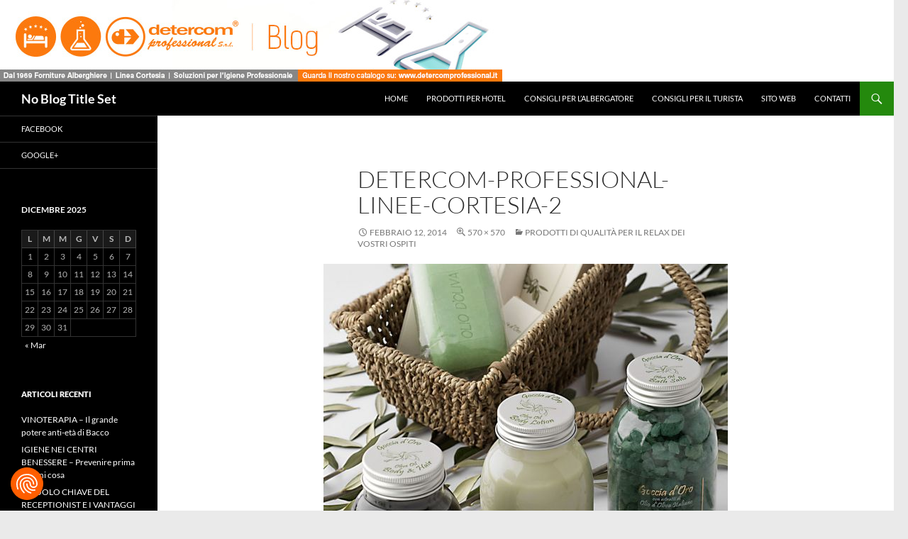

--- FILE ---
content_type: text/html; charset=UTF-8
request_url: https://www.forniturealberghiereprofessionali.it/prodotti-di-qualita-per-il-relax-dei-vostri-ospiti/detercom-professional-linee-cortesia-2/
body_size: 9855
content:
<!DOCTYPE html>
<!--[if IE 7]>
<html class="ie ie7" dir="ltr" lang="it-IT" prefix="og: https://ogp.me/ns#">
<![endif]-->
<!--[if IE 8]>
<html class="ie ie8" dir="ltr" lang="it-IT" prefix="og: https://ogp.me/ns#">
<![endif]-->
<!--[if !(IE 7) & !(IE 8)]><!-->
<html dir="ltr" lang="it-IT" prefix="og: https://ogp.me/ns#">
<!--<![endif]-->
<head>
	<meta charset="UTF-8">
	<meta name="viewport" content="width=device-width">
	
	<link rel="profile" href="https://gmpg.org/xfn/11">
	<link rel="pingback" href="https://www.forniturealberghiereprofessionali.it/xmlrpc.php">
	<!--[if lt IE 9]>
	<script src="https://www.forniturealberghiereprofessionali.it/wp-content/themes/twentyfourteen/js/html5.js?ver=3.7.0"></script>
	<![endif]-->
	
		<!-- All in One SEO 4.9.1.1 - aioseo.com -->
		<title>detercom-professional-linee-cortesia-2 | No Blog Title Set</title>
	<meta name="robots" content="max-image-preview:large" />
	<meta name="author" content="Detercom Professional"/>
	<link rel="canonical" href="https://www.forniturealberghiereprofessionali.it/prodotti-di-qualita-per-il-relax-dei-vostri-ospiti/detercom-professional-linee-cortesia-2/" />
	<meta name="generator" content="All in One SEO (AIOSEO) 4.9.1.1" />
		<meta property="og:locale" content="it_IT" />
		<meta property="og:site_name" content="No Blog Title Set |" />
		<meta property="og:type" content="article" />
		<meta property="og:title" content="detercom-professional-linee-cortesia-2 | No Blog Title Set" />
		<meta property="og:url" content="https://www.forniturealberghiereprofessionali.it/prodotti-di-qualita-per-il-relax-dei-vostri-ospiti/detercom-professional-linee-cortesia-2/" />
		<meta property="article:published_time" content="2014-02-12T16:36:05+00:00" />
		<meta property="article:modified_time" content="2014-02-12T16:36:05+00:00" />
		<meta name="twitter:card" content="summary" />
		<meta name="twitter:title" content="detercom-professional-linee-cortesia-2 | No Blog Title Set" />
		<script type="application/ld+json" class="aioseo-schema">
			{"@context":"https:\/\/schema.org","@graph":[{"@type":"BreadcrumbList","@id":"https:\/\/www.forniturealberghiereprofessionali.it\/prodotti-di-qualita-per-il-relax-dei-vostri-ospiti\/detercom-professional-linee-cortesia-2\/#breadcrumblist","itemListElement":[{"@type":"ListItem","@id":"https:\/\/www.forniturealberghiereprofessionali.it#listItem","position":1,"name":"Home","item":"https:\/\/www.forniturealberghiereprofessionali.it","nextItem":{"@type":"ListItem","@id":"https:\/\/www.forniturealberghiereprofessionali.it\/prodotti-di-qualita-per-il-relax-dei-vostri-ospiti\/detercom-professional-linee-cortesia-2\/#listItem","name":"detercom-professional-linee-cortesia-2"}},{"@type":"ListItem","@id":"https:\/\/www.forniturealberghiereprofessionali.it\/prodotti-di-qualita-per-il-relax-dei-vostri-ospiti\/detercom-professional-linee-cortesia-2\/#listItem","position":2,"name":"detercom-professional-linee-cortesia-2","previousItem":{"@type":"ListItem","@id":"https:\/\/www.forniturealberghiereprofessionali.it#listItem","name":"Home"}}]},{"@type":"ItemPage","@id":"https:\/\/www.forniturealberghiereprofessionali.it\/prodotti-di-qualita-per-il-relax-dei-vostri-ospiti\/detercom-professional-linee-cortesia-2\/#itempage","url":"https:\/\/www.forniturealberghiereprofessionali.it\/prodotti-di-qualita-per-il-relax-dei-vostri-ospiti\/detercom-professional-linee-cortesia-2\/","name":"detercom-professional-linee-cortesia-2 | No Blog Title Set","inLanguage":"it-IT","isPartOf":{"@id":"https:\/\/www.forniturealberghiereprofessionali.it\/#website"},"breadcrumb":{"@id":"https:\/\/www.forniturealberghiereprofessionali.it\/prodotti-di-qualita-per-il-relax-dei-vostri-ospiti\/detercom-professional-linee-cortesia-2\/#breadcrumblist"},"author":{"@id":"https:\/\/www.forniturealberghiereprofessionali.it\/author\/ufficiostampa\/#author"},"creator":{"@id":"https:\/\/www.forniturealberghiereprofessionali.it\/author\/ufficiostampa\/#author"},"datePublished":"2014-02-12T16:36:05+00:00","dateModified":"2014-02-12T16:36:05+00:00"},{"@type":"Organization","@id":"https:\/\/www.forniturealberghiereprofessionali.it\/#organization","name":"No Blog Title Set","url":"https:\/\/www.forniturealberghiereprofessionali.it\/"},{"@type":"Person","@id":"https:\/\/www.forniturealberghiereprofessionali.it\/author\/ufficiostampa\/#author","url":"https:\/\/www.forniturealberghiereprofessionali.it\/author\/ufficiostampa\/","name":"Detercom Professional","image":{"@type":"ImageObject","@id":"https:\/\/www.forniturealberghiereprofessionali.it\/prodotti-di-qualita-per-il-relax-dei-vostri-ospiti\/detercom-professional-linee-cortesia-2\/#authorImage","url":"https:\/\/secure.gravatar.com\/avatar\/a5e1079b383e99d7db1f31bbb99eed29?s=96&d=mm&r=g","width":96,"height":96,"caption":"Detercom Professional"}},{"@type":"WebSite","@id":"https:\/\/www.forniturealberghiereprofessionali.it\/#website","url":"https:\/\/www.forniturealberghiereprofessionali.it\/","name":"No Blog Title Set","inLanguage":"it-IT","publisher":{"@id":"https:\/\/www.forniturealberghiereprofessionali.it\/#organization"}}]}
		</script>
		<!-- All in One SEO -->

<link rel="alternate" type="application/rss+xml" title="No Blog Title Set &raquo; Feed" href="https://www.forniturealberghiereprofessionali.it/feed/" />
<link rel="alternate" type="application/rss+xml" title="No Blog Title Set &raquo; Feed dei commenti" href="https://www.forniturealberghiereprofessionali.it/comments/feed/" />
<link rel="alternate" type="application/rss+xml" title="No Blog Title Set &raquo; detercom-professional-linee-cortesia-2 Feed dei commenti" href="https://www.forniturealberghiereprofessionali.it/prodotti-di-qualita-per-il-relax-dei-vostri-ospiti/detercom-professional-linee-cortesia-2/feed/" />
		<!-- This site uses the Google Analytics by MonsterInsights plugin v8.25.0 - Using Analytics tracking - https://www.monsterinsights.com/ -->
		<!-- Note: MonsterInsights is not currently configured on this site. The site owner needs to authenticate with Google Analytics in the MonsterInsights settings panel. -->
					<!-- No tracking code set -->
				<!-- / Google Analytics by MonsterInsights -->
		<script>
window._wpemojiSettings = {"baseUrl":"https:\/\/s.w.org\/images\/core\/emoji\/14.0.0\/72x72\/","ext":".png","svgUrl":"https:\/\/s.w.org\/images\/core\/emoji\/14.0.0\/svg\/","svgExt":".svg","source":{"concatemoji":"https:\/\/www.forniturealberghiereprofessionali.it\/wp-includes\/js\/wp-emoji-release.min.js?ver=6.4.7"}};
/*! This file is auto-generated */
!function(i,n){var o,s,e;function c(e){try{var t={supportTests:e,timestamp:(new Date).valueOf()};sessionStorage.setItem(o,JSON.stringify(t))}catch(e){}}function p(e,t,n){e.clearRect(0,0,e.canvas.width,e.canvas.height),e.fillText(t,0,0);var t=new Uint32Array(e.getImageData(0,0,e.canvas.width,e.canvas.height).data),r=(e.clearRect(0,0,e.canvas.width,e.canvas.height),e.fillText(n,0,0),new Uint32Array(e.getImageData(0,0,e.canvas.width,e.canvas.height).data));return t.every(function(e,t){return e===r[t]})}function u(e,t,n){switch(t){case"flag":return n(e,"\ud83c\udff3\ufe0f\u200d\u26a7\ufe0f","\ud83c\udff3\ufe0f\u200b\u26a7\ufe0f")?!1:!n(e,"\ud83c\uddfa\ud83c\uddf3","\ud83c\uddfa\u200b\ud83c\uddf3")&&!n(e,"\ud83c\udff4\udb40\udc67\udb40\udc62\udb40\udc65\udb40\udc6e\udb40\udc67\udb40\udc7f","\ud83c\udff4\u200b\udb40\udc67\u200b\udb40\udc62\u200b\udb40\udc65\u200b\udb40\udc6e\u200b\udb40\udc67\u200b\udb40\udc7f");case"emoji":return!n(e,"\ud83e\udef1\ud83c\udffb\u200d\ud83e\udef2\ud83c\udfff","\ud83e\udef1\ud83c\udffb\u200b\ud83e\udef2\ud83c\udfff")}return!1}function f(e,t,n){var r="undefined"!=typeof WorkerGlobalScope&&self instanceof WorkerGlobalScope?new OffscreenCanvas(300,150):i.createElement("canvas"),a=r.getContext("2d",{willReadFrequently:!0}),o=(a.textBaseline="top",a.font="600 32px Arial",{});return e.forEach(function(e){o[e]=t(a,e,n)}),o}function t(e){var t=i.createElement("script");t.src=e,t.defer=!0,i.head.appendChild(t)}"undefined"!=typeof Promise&&(o="wpEmojiSettingsSupports",s=["flag","emoji"],n.supports={everything:!0,everythingExceptFlag:!0},e=new Promise(function(e){i.addEventListener("DOMContentLoaded",e,{once:!0})}),new Promise(function(t){var n=function(){try{var e=JSON.parse(sessionStorage.getItem(o));if("object"==typeof e&&"number"==typeof e.timestamp&&(new Date).valueOf()<e.timestamp+604800&&"object"==typeof e.supportTests)return e.supportTests}catch(e){}return null}();if(!n){if("undefined"!=typeof Worker&&"undefined"!=typeof OffscreenCanvas&&"undefined"!=typeof URL&&URL.createObjectURL&&"undefined"!=typeof Blob)try{var e="postMessage("+f.toString()+"("+[JSON.stringify(s),u.toString(),p.toString()].join(",")+"));",r=new Blob([e],{type:"text/javascript"}),a=new Worker(URL.createObjectURL(r),{name:"wpTestEmojiSupports"});return void(a.onmessage=function(e){c(n=e.data),a.terminate(),t(n)})}catch(e){}c(n=f(s,u,p))}t(n)}).then(function(e){for(var t in e)n.supports[t]=e[t],n.supports.everything=n.supports.everything&&n.supports[t],"flag"!==t&&(n.supports.everythingExceptFlag=n.supports.everythingExceptFlag&&n.supports[t]);n.supports.everythingExceptFlag=n.supports.everythingExceptFlag&&!n.supports.flag,n.DOMReady=!1,n.readyCallback=function(){n.DOMReady=!0}}).then(function(){return e}).then(function(){var e;n.supports.everything||(n.readyCallback(),(e=n.source||{}).concatemoji?t(e.concatemoji):e.wpemoji&&e.twemoji&&(t(e.twemoji),t(e.wpemoji)))}))}((window,document),window._wpemojiSettings);
</script>
<style id='wp-emoji-styles-inline-css'>

	img.wp-smiley, img.emoji {
		display: inline !important;
		border: none !important;
		box-shadow: none !important;
		height: 1em !important;
		width: 1em !important;
		margin: 0 0.07em !important;
		vertical-align: -0.1em !important;
		background: none !important;
		padding: 0 !important;
	}
</style>
<link rel='stylesheet' id='wp-block-library-css' href='https://www.forniturealberghiereprofessionali.it/wp-includes/css/dist/block-library/style.min.css?ver=6.4.7' media='all' />
<style id='wp-block-library-theme-inline-css'>
.wp-block-audio figcaption{color:#555;font-size:13px;text-align:center}.is-dark-theme .wp-block-audio figcaption{color:hsla(0,0%,100%,.65)}.wp-block-audio{margin:0 0 1em}.wp-block-code{border:1px solid #ccc;border-radius:4px;font-family:Menlo,Consolas,monaco,monospace;padding:.8em 1em}.wp-block-embed figcaption{color:#555;font-size:13px;text-align:center}.is-dark-theme .wp-block-embed figcaption{color:hsla(0,0%,100%,.65)}.wp-block-embed{margin:0 0 1em}.blocks-gallery-caption{color:#555;font-size:13px;text-align:center}.is-dark-theme .blocks-gallery-caption{color:hsla(0,0%,100%,.65)}.wp-block-image figcaption{color:#555;font-size:13px;text-align:center}.is-dark-theme .wp-block-image figcaption{color:hsla(0,0%,100%,.65)}.wp-block-image{margin:0 0 1em}.wp-block-pullquote{border-bottom:4px solid;border-top:4px solid;color:currentColor;margin-bottom:1.75em}.wp-block-pullquote cite,.wp-block-pullquote footer,.wp-block-pullquote__citation{color:currentColor;font-size:.8125em;font-style:normal;text-transform:uppercase}.wp-block-quote{border-left:.25em solid;margin:0 0 1.75em;padding-left:1em}.wp-block-quote cite,.wp-block-quote footer{color:currentColor;font-size:.8125em;font-style:normal;position:relative}.wp-block-quote.has-text-align-right{border-left:none;border-right:.25em solid;padding-left:0;padding-right:1em}.wp-block-quote.has-text-align-center{border:none;padding-left:0}.wp-block-quote.is-large,.wp-block-quote.is-style-large,.wp-block-quote.is-style-plain{border:none}.wp-block-search .wp-block-search__label{font-weight:700}.wp-block-search__button{border:1px solid #ccc;padding:.375em .625em}:where(.wp-block-group.has-background){padding:1.25em 2.375em}.wp-block-separator.has-css-opacity{opacity:.4}.wp-block-separator{border:none;border-bottom:2px solid;margin-left:auto;margin-right:auto}.wp-block-separator.has-alpha-channel-opacity{opacity:1}.wp-block-separator:not(.is-style-wide):not(.is-style-dots){width:100px}.wp-block-separator.has-background:not(.is-style-dots){border-bottom:none;height:1px}.wp-block-separator.has-background:not(.is-style-wide):not(.is-style-dots){height:2px}.wp-block-table{margin:0 0 1em}.wp-block-table td,.wp-block-table th{word-break:normal}.wp-block-table figcaption{color:#555;font-size:13px;text-align:center}.is-dark-theme .wp-block-table figcaption{color:hsla(0,0%,100%,.65)}.wp-block-video figcaption{color:#555;font-size:13px;text-align:center}.is-dark-theme .wp-block-video figcaption{color:hsla(0,0%,100%,.65)}.wp-block-video{margin:0 0 1em}.wp-block-template-part.has-background{margin-bottom:0;margin-top:0;padding:1.25em 2.375em}
</style>
<link rel='stylesheet' id='aioseo/css/src/vue/standalone/blocks/table-of-contents/global.scss-css' href='https://www.forniturealberghiereprofessionali.it/wp-content/plugins/all-in-one-seo-pack/dist/Lite/assets/css/table-of-contents/global.e90f6d47.css?ver=4.9.1.1' media='all' />
<style id='classic-theme-styles-inline-css'>
/*! This file is auto-generated */
.wp-block-button__link{color:#fff;background-color:#32373c;border-radius:9999px;box-shadow:none;text-decoration:none;padding:calc(.667em + 2px) calc(1.333em + 2px);font-size:1.125em}.wp-block-file__button{background:#32373c;color:#fff;text-decoration:none}
</style>
<style id='global-styles-inline-css'>
body{--wp--preset--color--black: #000;--wp--preset--color--cyan-bluish-gray: #abb8c3;--wp--preset--color--white: #fff;--wp--preset--color--pale-pink: #f78da7;--wp--preset--color--vivid-red: #cf2e2e;--wp--preset--color--luminous-vivid-orange: #ff6900;--wp--preset--color--luminous-vivid-amber: #fcb900;--wp--preset--color--light-green-cyan: #7bdcb5;--wp--preset--color--vivid-green-cyan: #00d084;--wp--preset--color--pale-cyan-blue: #8ed1fc;--wp--preset--color--vivid-cyan-blue: #0693e3;--wp--preset--color--vivid-purple: #9b51e0;--wp--preset--color--green: #24890d;--wp--preset--color--dark-gray: #2b2b2b;--wp--preset--color--medium-gray: #767676;--wp--preset--color--light-gray: #f5f5f5;--wp--preset--gradient--vivid-cyan-blue-to-vivid-purple: linear-gradient(135deg,rgba(6,147,227,1) 0%,rgb(155,81,224) 100%);--wp--preset--gradient--light-green-cyan-to-vivid-green-cyan: linear-gradient(135deg,rgb(122,220,180) 0%,rgb(0,208,130) 100%);--wp--preset--gradient--luminous-vivid-amber-to-luminous-vivid-orange: linear-gradient(135deg,rgba(252,185,0,1) 0%,rgba(255,105,0,1) 100%);--wp--preset--gradient--luminous-vivid-orange-to-vivid-red: linear-gradient(135deg,rgba(255,105,0,1) 0%,rgb(207,46,46) 100%);--wp--preset--gradient--very-light-gray-to-cyan-bluish-gray: linear-gradient(135deg,rgb(238,238,238) 0%,rgb(169,184,195) 100%);--wp--preset--gradient--cool-to-warm-spectrum: linear-gradient(135deg,rgb(74,234,220) 0%,rgb(151,120,209) 20%,rgb(207,42,186) 40%,rgb(238,44,130) 60%,rgb(251,105,98) 80%,rgb(254,248,76) 100%);--wp--preset--gradient--blush-light-purple: linear-gradient(135deg,rgb(255,206,236) 0%,rgb(152,150,240) 100%);--wp--preset--gradient--blush-bordeaux: linear-gradient(135deg,rgb(254,205,165) 0%,rgb(254,45,45) 50%,rgb(107,0,62) 100%);--wp--preset--gradient--luminous-dusk: linear-gradient(135deg,rgb(255,203,112) 0%,rgb(199,81,192) 50%,rgb(65,88,208) 100%);--wp--preset--gradient--pale-ocean: linear-gradient(135deg,rgb(255,245,203) 0%,rgb(182,227,212) 50%,rgb(51,167,181) 100%);--wp--preset--gradient--electric-grass: linear-gradient(135deg,rgb(202,248,128) 0%,rgb(113,206,126) 100%);--wp--preset--gradient--midnight: linear-gradient(135deg,rgb(2,3,129) 0%,rgb(40,116,252) 100%);--wp--preset--font-size--small: 13px;--wp--preset--font-size--medium: 20px;--wp--preset--font-size--large: 36px;--wp--preset--font-size--x-large: 42px;--wp--preset--spacing--20: 0.44rem;--wp--preset--spacing--30: 0.67rem;--wp--preset--spacing--40: 1rem;--wp--preset--spacing--50: 1.5rem;--wp--preset--spacing--60: 2.25rem;--wp--preset--spacing--70: 3.38rem;--wp--preset--spacing--80: 5.06rem;--wp--preset--shadow--natural: 6px 6px 9px rgba(0, 0, 0, 0.2);--wp--preset--shadow--deep: 12px 12px 50px rgba(0, 0, 0, 0.4);--wp--preset--shadow--sharp: 6px 6px 0px rgba(0, 0, 0, 0.2);--wp--preset--shadow--outlined: 6px 6px 0px -3px rgba(255, 255, 255, 1), 6px 6px rgba(0, 0, 0, 1);--wp--preset--shadow--crisp: 6px 6px 0px rgba(0, 0, 0, 1);}:where(.is-layout-flex){gap: 0.5em;}:where(.is-layout-grid){gap: 0.5em;}body .is-layout-flow > .alignleft{float: left;margin-inline-start: 0;margin-inline-end: 2em;}body .is-layout-flow > .alignright{float: right;margin-inline-start: 2em;margin-inline-end: 0;}body .is-layout-flow > .aligncenter{margin-left: auto !important;margin-right: auto !important;}body .is-layout-constrained > .alignleft{float: left;margin-inline-start: 0;margin-inline-end: 2em;}body .is-layout-constrained > .alignright{float: right;margin-inline-start: 2em;margin-inline-end: 0;}body .is-layout-constrained > .aligncenter{margin-left: auto !important;margin-right: auto !important;}body .is-layout-constrained > :where(:not(.alignleft):not(.alignright):not(.alignfull)){max-width: var(--wp--style--global--content-size);margin-left: auto !important;margin-right: auto !important;}body .is-layout-constrained > .alignwide{max-width: var(--wp--style--global--wide-size);}body .is-layout-flex{display: flex;}body .is-layout-flex{flex-wrap: wrap;align-items: center;}body .is-layout-flex > *{margin: 0;}body .is-layout-grid{display: grid;}body .is-layout-grid > *{margin: 0;}:where(.wp-block-columns.is-layout-flex){gap: 2em;}:where(.wp-block-columns.is-layout-grid){gap: 2em;}:where(.wp-block-post-template.is-layout-flex){gap: 1.25em;}:where(.wp-block-post-template.is-layout-grid){gap: 1.25em;}.has-black-color{color: var(--wp--preset--color--black) !important;}.has-cyan-bluish-gray-color{color: var(--wp--preset--color--cyan-bluish-gray) !important;}.has-white-color{color: var(--wp--preset--color--white) !important;}.has-pale-pink-color{color: var(--wp--preset--color--pale-pink) !important;}.has-vivid-red-color{color: var(--wp--preset--color--vivid-red) !important;}.has-luminous-vivid-orange-color{color: var(--wp--preset--color--luminous-vivid-orange) !important;}.has-luminous-vivid-amber-color{color: var(--wp--preset--color--luminous-vivid-amber) !important;}.has-light-green-cyan-color{color: var(--wp--preset--color--light-green-cyan) !important;}.has-vivid-green-cyan-color{color: var(--wp--preset--color--vivid-green-cyan) !important;}.has-pale-cyan-blue-color{color: var(--wp--preset--color--pale-cyan-blue) !important;}.has-vivid-cyan-blue-color{color: var(--wp--preset--color--vivid-cyan-blue) !important;}.has-vivid-purple-color{color: var(--wp--preset--color--vivid-purple) !important;}.has-black-background-color{background-color: var(--wp--preset--color--black) !important;}.has-cyan-bluish-gray-background-color{background-color: var(--wp--preset--color--cyan-bluish-gray) !important;}.has-white-background-color{background-color: var(--wp--preset--color--white) !important;}.has-pale-pink-background-color{background-color: var(--wp--preset--color--pale-pink) !important;}.has-vivid-red-background-color{background-color: var(--wp--preset--color--vivid-red) !important;}.has-luminous-vivid-orange-background-color{background-color: var(--wp--preset--color--luminous-vivid-orange) !important;}.has-luminous-vivid-amber-background-color{background-color: var(--wp--preset--color--luminous-vivid-amber) !important;}.has-light-green-cyan-background-color{background-color: var(--wp--preset--color--light-green-cyan) !important;}.has-vivid-green-cyan-background-color{background-color: var(--wp--preset--color--vivid-green-cyan) !important;}.has-pale-cyan-blue-background-color{background-color: var(--wp--preset--color--pale-cyan-blue) !important;}.has-vivid-cyan-blue-background-color{background-color: var(--wp--preset--color--vivid-cyan-blue) !important;}.has-vivid-purple-background-color{background-color: var(--wp--preset--color--vivid-purple) !important;}.has-black-border-color{border-color: var(--wp--preset--color--black) !important;}.has-cyan-bluish-gray-border-color{border-color: var(--wp--preset--color--cyan-bluish-gray) !important;}.has-white-border-color{border-color: var(--wp--preset--color--white) !important;}.has-pale-pink-border-color{border-color: var(--wp--preset--color--pale-pink) !important;}.has-vivid-red-border-color{border-color: var(--wp--preset--color--vivid-red) !important;}.has-luminous-vivid-orange-border-color{border-color: var(--wp--preset--color--luminous-vivid-orange) !important;}.has-luminous-vivid-amber-border-color{border-color: var(--wp--preset--color--luminous-vivid-amber) !important;}.has-light-green-cyan-border-color{border-color: var(--wp--preset--color--light-green-cyan) !important;}.has-vivid-green-cyan-border-color{border-color: var(--wp--preset--color--vivid-green-cyan) !important;}.has-pale-cyan-blue-border-color{border-color: var(--wp--preset--color--pale-cyan-blue) !important;}.has-vivid-cyan-blue-border-color{border-color: var(--wp--preset--color--vivid-cyan-blue) !important;}.has-vivid-purple-border-color{border-color: var(--wp--preset--color--vivid-purple) !important;}.has-vivid-cyan-blue-to-vivid-purple-gradient-background{background: var(--wp--preset--gradient--vivid-cyan-blue-to-vivid-purple) !important;}.has-light-green-cyan-to-vivid-green-cyan-gradient-background{background: var(--wp--preset--gradient--light-green-cyan-to-vivid-green-cyan) !important;}.has-luminous-vivid-amber-to-luminous-vivid-orange-gradient-background{background: var(--wp--preset--gradient--luminous-vivid-amber-to-luminous-vivid-orange) !important;}.has-luminous-vivid-orange-to-vivid-red-gradient-background{background: var(--wp--preset--gradient--luminous-vivid-orange-to-vivid-red) !important;}.has-very-light-gray-to-cyan-bluish-gray-gradient-background{background: var(--wp--preset--gradient--very-light-gray-to-cyan-bluish-gray) !important;}.has-cool-to-warm-spectrum-gradient-background{background: var(--wp--preset--gradient--cool-to-warm-spectrum) !important;}.has-blush-light-purple-gradient-background{background: var(--wp--preset--gradient--blush-light-purple) !important;}.has-blush-bordeaux-gradient-background{background: var(--wp--preset--gradient--blush-bordeaux) !important;}.has-luminous-dusk-gradient-background{background: var(--wp--preset--gradient--luminous-dusk) !important;}.has-pale-ocean-gradient-background{background: var(--wp--preset--gradient--pale-ocean) !important;}.has-electric-grass-gradient-background{background: var(--wp--preset--gradient--electric-grass) !important;}.has-midnight-gradient-background{background: var(--wp--preset--gradient--midnight) !important;}.has-small-font-size{font-size: var(--wp--preset--font-size--small) !important;}.has-medium-font-size{font-size: var(--wp--preset--font-size--medium) !important;}.has-large-font-size{font-size: var(--wp--preset--font-size--large) !important;}.has-x-large-font-size{font-size: var(--wp--preset--font-size--x-large) !important;}
.wp-block-navigation a:where(:not(.wp-element-button)){color: inherit;}
:where(.wp-block-post-template.is-layout-flex){gap: 1.25em;}:where(.wp-block-post-template.is-layout-grid){gap: 1.25em;}
:where(.wp-block-columns.is-layout-flex){gap: 2em;}:where(.wp-block-columns.is-layout-grid){gap: 2em;}
.wp-block-pullquote{font-size: 1.5em;line-height: 1.6;}
</style>
<link rel='stylesheet' id='st-widget-css' href='https://www.forniturealberghiereprofessionali.it/wp-content/plugins/share-this/css/style.css?ver=6.4.7' media='all' />
<link rel='stylesheet' id='twentyfourteen-lato-css' href='https://www.forniturealberghiereprofessionali.it/wp-content/themes/twentyfourteen/fonts/font-lato.css?ver=20230328' media='all' />
<link rel='stylesheet' id='genericons-css' href='https://www.forniturealberghiereprofessionali.it/wp-content/themes/twentyfourteen/genericons/genericons.css?ver=3.0.3' media='all' />
<link rel='stylesheet' id='twentyfourteen-style-css' href='https://www.forniturealberghiereprofessionali.it/wp-content/themes/twentyfourteen/style.css?ver=20231107' media='all' />
<link rel='stylesheet' id='twentyfourteen-block-style-css' href='https://www.forniturealberghiereprofessionali.it/wp-content/themes/twentyfourteen/css/blocks.css?ver=20230630' media='all' />
<!--[if lt IE 9]>
<link rel='stylesheet' id='twentyfourteen-ie-css' href='https://www.forniturealberghiereprofessionali.it/wp-content/themes/twentyfourteen/css/ie.css?ver=20140711' media='all' />
<![endif]-->
<link rel='stylesheet' id='fancybox-css' href='https://www.forniturealberghiereprofessionali.it/wp-content/plugins/easy-fancybox/fancybox/1.5.4/jquery.fancybox.min.css?ver=6.4.7' media='screen' />
<style id='fancybox-inline-css'>
#fancybox-outer{background:#ffffff}#fancybox-content{background:#ffffff;border-color:#ffffff;color:#000000;}#fancybox-title,#fancybox-title-float-main{color:#000000}
</style>
<script src="https://www.forniturealberghiereprofessionali.it/wp-includes/js/jquery/jquery.min.js?ver=3.7.1" id="jquery-core-js"></script>
<script src="https://www.forniturealberghiereprofessionali.it/wp-includes/js/jquery/jquery-migrate.min.js?ver=3.4.1" id="jquery-migrate-js"></script>
<script src="https://www.forniturealberghiereprofessionali.it/wp-content/themes/twentyfourteen/js/keyboard-image-navigation.js?ver=20150120" id="twentyfourteen-keyboard-image-navigation-js"></script>
<script src="https://www.forniturealberghiereprofessionali.it/wp-content/themes/twentyfourteen/js/functions.js?ver=20230526" id="twentyfourteen-script-js" defer data-wp-strategy="defer"></script>
<link rel="https://api.w.org/" href="https://www.forniturealberghiereprofessionali.it/wp-json/" /><link rel="alternate" type="application/json" href="https://www.forniturealberghiereprofessionali.it/wp-json/wp/v2/media/259" /><link rel="EditURI" type="application/rsd+xml" title="RSD" href="https://www.forniturealberghiereprofessionali.it/xmlrpc.php?rsd" />
<meta name="generator" content="WordPress 6.4.7" />
<link rel='shortlink' href='https://www.forniturealberghiereprofessionali.it/?p=259' />
<link rel="alternate" type="application/json+oembed" href="https://www.forniturealberghiereprofessionali.it/wp-json/oembed/1.0/embed?url=https%3A%2F%2Fwww.forniturealberghiereprofessionali.it%2Fprodotti-di-qualita-per-il-relax-dei-vostri-ospiti%2Fdetercom-professional-linee-cortesia-2%2F" />
<link rel="alternate" type="text/xml+oembed" href="https://www.forniturealberghiereprofessionali.it/wp-json/oembed/1.0/embed?url=https%3A%2F%2Fwww.forniturealberghiereprofessionali.it%2Fprodotti-di-qualita-per-il-relax-dei-vostri-ospiti%2Fdetercom-professional-linee-cortesia-2%2F&#038;format=xml" />
<script charset="utf-8" type="text/javascript">var switchTo5x=true;</script>
<script class="_iub_cs_activate" src="https://ws.sharethis.com/button/buttons.js" type="text/plain"></script>
<script charset="utf-8" type="text/javascript">stLight.options({"publisher":"wp.59ea825b-8183-46f2-84c4-141f11d14af5"});var st_type="wordpress4.2.2";</script>
    <script src="https://consent.cookiefirst.com/sites/forniturealberghiereprofessionali.it-53df59f5-5ccd-4b97-a1df-d774fcc6b8c7/consent.js"></script>
    <style id="custom-background-css">
body.custom-background { background-color: #eaeaea; }
</style>
	</head>

<body class="attachment attachment-template-default single single-attachment postid-259 attachmentid-259 attachment-jpeg custom-background wp-embed-responsive header-image full-width singular">
<div id="page" class="hfeed site">
		<div id="site-header">
		<a href="https://www.forniturealberghiereprofessionali.it/" rel="home">
			<img src="https://www.forniturealberghiereprofessionali.it/wp-content/uploads/detercom-professional-forniture-alberghiere-professionali.jpg" width="708" height="115" alt="No Blog Title Set" srcset="https://www.forniturealberghiereprofessionali.it/wp-content/uploads/detercom-professional-forniture-alberghiere-professionali.jpg 708w, https://www.forniturealberghiereprofessionali.it/wp-content/uploads/detercom-professional-forniture-alberghiere-professionali-300x49.jpg 300w" sizes="(max-width: 708px) 100vw, 708px" decoding="async" fetchpriority="high" />		</a>
	</div>
	
	<header id="masthead" class="site-header">
		<div class="header-main">
			<h1 class="site-title"><a href="https://www.forniturealberghiereprofessionali.it/" rel="home">No Blog Title Set</a></h1>

			<div class="search-toggle">
				<a href="#search-container" class="screen-reader-text" aria-expanded="false" aria-controls="search-container">
					Cerca				</a>
			</div>

			<nav id="primary-navigation" class="site-navigation primary-navigation">
				<button class="menu-toggle">Menu principale</button>
				<a class="screen-reader-text skip-link" href="#content">
					Vai al contenuto				</a>
				<div class="menu-menu-base-container"><ul id="primary-menu" class="nav-menu"><li id="menu-item-4" class="menu-item menu-item-type-custom menu-item-object-custom menu-item-home menu-item-4"><a href="https://www.forniturealberghiereprofessionali.it">Home</a></li>
<li id="menu-item-376" class="menu-item menu-item-type-taxonomy menu-item-object-category menu-item-376"><a href="https://www.forniturealberghiereprofessionali.it/category/prodotti-per-hotel/">Prodotti per hotel</a></li>
<li id="menu-item-730" class="menu-item menu-item-type-taxonomy menu-item-object-category menu-item-730"><a href="https://www.forniturealberghiereprofessionali.it/category/consigli-per-l-albergatore/">Consigli per l&#8217;albergatore</a></li>
<li id="menu-item-734" class="menu-item menu-item-type-taxonomy menu-item-object-category menu-item-734"><a href="https://www.forniturealberghiereprofessionali.it/category/consigli-per-il-turista/">Consigli per il turista</a></li>
<li id="menu-item-5" class="menu-item menu-item-type-custom menu-item-object-custom menu-item-5"><a href="http://www.detercom.it">Sito web</a></li>
<li id="menu-item-8" class="menu-item menu-item-type-post_type menu-item-object-page menu-item-8"><a href="https://www.forniturealberghiereprofessionali.it/contatti/">Contatti</a></li>
</ul></div>			</nav>
		</div>

		<div id="search-container" class="search-box-wrapper hide">
			<div class="search-box">
				<form role="search" method="get" class="search-form" action="https://www.forniturealberghiereprofessionali.it/">
				<label>
					<span class="screen-reader-text">Ricerca per:</span>
					<input type="search" class="search-field" placeholder="Cerca &hellip;" value="" name="s" />
				</label>
				<input type="submit" class="search-submit" value="Cerca" />
			</form>			</div>
		</div>
	</header><!-- #masthead -->

	<div id="main" class="site-main">

	<section id="primary" class="content-area image-attachment">
		<div id="content" class="site-content" role="main">

			<article id="post-259" class="post-259 attachment type-attachment status-inherit hentry">
			<header class="entry-header">
				<h1 class="entry-title">detercom-professional-linee-cortesia-2</h1>
				<div class="entry-meta">

					<span class="entry-date"><time class="entry-date" datetime="2014-02-12T16:36:05+00:00">Febbraio 12, 2014</time></span>

					<span class="full-size-link"><a href="https://www.forniturealberghiereprofessionali.it/wp-content/uploads/detercom-professional-linee-cortesia-2.jpg">570 &times; 570</a></span>

					<span class="parent-post-link"><a href="https://www.forniturealberghiereprofessionali.it/prodotti-di-qualita-per-il-relax-dei-vostri-ospiti/" rel="gallery">Prodotti di qualità per il relax dei Vostri Ospiti</a></span>
									</div><!-- .entry-meta -->
			</header><!-- .entry-header -->

			<div class="entry-content">
				<div class="entry-attachment">
					<div class="attachment">
						<a href="https://www.forniturealberghiereprofessionali.it/prodotti-di-qualita-per-il-relax-dei-vostri-ospiti/detercom-professional-linee-cortesia-generica-1/" rel="attachment"><img width="570" height="570" src="https://www.forniturealberghiereprofessionali.it/wp-content/uploads/detercom-professional-linee-cortesia-2.jpg" class="attachment-810x810 size-810x810" alt="" decoding="async" srcset="https://www.forniturealberghiereprofessionali.it/wp-content/uploads/detercom-professional-linee-cortesia-2.jpg 570w, https://www.forniturealberghiereprofessionali.it/wp-content/uploads/detercom-professional-linee-cortesia-2-150x150.jpg 150w, https://www.forniturealberghiereprofessionali.it/wp-content/uploads/detercom-professional-linee-cortesia-2-300x300.jpg 300w" sizes="(max-width: 570px) 100vw, 570px" /></a>					</div><!-- .attachment -->

									</div><!-- .entry-attachment -->

								</div><!-- .entry-content -->
			</article><!-- #post-259 -->

			<nav id="image-navigation" class="navigation image-navigation">
				<div class="nav-links">
								<a href='https://www.forniturealberghiereprofessionali.it/prodotti-di-qualita-per-il-relax-dei-vostri-ospiti/detercom-professional-linee-cortesia-generica-1/'><div class="next-image">Immagine successiva</div></a>				</div><!-- .nav-links -->
			</nav><!-- #image-navigation -->

			
<div id="comments" class="comments-area">

	
		<div id="respond" class="comment-respond">
		<h3 id="reply-title" class="comment-reply-title">Lascia un commento</h3><p class="must-log-in">Devi essere <a href="https://www.forniturealberghiereprofessionali.it/wp-login.php?redirect_to=https%3A%2F%2Fwww.forniturealberghiereprofessionali.it%2Fprodotti-di-qualita-per-il-relax-dei-vostri-ospiti%2Fdetercom-professional-linee-cortesia-2%2F">connesso</a> per inviare un commento.</p>	</div><!-- #respond -->
	
</div><!-- #comments -->

		
		</div><!-- #content -->
	</section><!-- #primary -->

<div id="secondary">
	
		<nav class="navigation site-navigation secondary-navigation">
		<div class="menu-menu-social-container"><ul id="menu-menu-social" class="menu"><li id="menu-item-9" class="menu-item menu-item-type-custom menu-item-object-custom menu-item-9"><a href="https://www.facebook.com/pages/Detercom-Professional/304260669687785">Facebook</a></li>
<li id="menu-item-10" class="menu-item menu-item-type-custom menu-item-object-custom menu-item-10"><a href="https://plus.google.com/b/111427105556393101247/111427105556393101247/posts">Google+</a></li>
</ul></div>	</nav>
	
		<div id="primary-sidebar" class="primary-sidebar widget-area" role="complementary">
		<aside id="calendar-5" class="widget widget_calendar"><div id="calendar_wrap" class="calendar_wrap"><table id="wp-calendar" class="wp-calendar-table">
	<caption>Dicembre 2025</caption>
	<thead>
	<tr>
		<th scope="col" title="lunedì">L</th>
		<th scope="col" title="martedì">M</th>
		<th scope="col" title="mercoledì">M</th>
		<th scope="col" title="giovedì">G</th>
		<th scope="col" title="venerdì">V</th>
		<th scope="col" title="sabato">S</th>
		<th scope="col" title="domenica">D</th>
	</tr>
	</thead>
	<tbody>
	<tr><td>1</td><td>2</td><td>3</td><td>4</td><td>5</td><td>6</td><td>7</td>
	</tr>
	<tr>
		<td>8</td><td id="today">9</td><td>10</td><td>11</td><td>12</td><td>13</td><td>14</td>
	</tr>
	<tr>
		<td>15</td><td>16</td><td>17</td><td>18</td><td>19</td><td>20</td><td>21</td>
	</tr>
	<tr>
		<td>22</td><td>23</td><td>24</td><td>25</td><td>26</td><td>27</td><td>28</td>
	</tr>
	<tr>
		<td>29</td><td>30</td><td>31</td>
		<td class="pad" colspan="4">&nbsp;</td>
	</tr>
	</tbody>
	</table><nav aria-label="Mesi precedenti e successivi" class="wp-calendar-nav">
		<span class="wp-calendar-nav-prev"><a href="https://www.forniturealberghiereprofessionali.it/2019/03/">&laquo; Mar</a></span>
		<span class="pad">&nbsp;</span>
		<span class="wp-calendar-nav-next">&nbsp;</span>
	</nav></div></aside>
		<aside id="recent-posts-5" class="widget widget_recent_entries">
		<h1 class="widget-title">Articoli recenti</h1><nav aria-label="Articoli recenti">
		<ul>
											<li>
					<a href="https://www.forniturealberghiereprofessionali.it/vinoterapia-il-grande-potere-anti-eta-di-bacco/">VINOTERAPIA &#8211;  Il grande potere anti-età di Bacco</a>
									</li>
											<li>
					<a href="https://www.forniturealberghiereprofessionali.it/igiene-nei-centri-benessere-prevenire-prima-di-ogni-cosa/">IGIENE NEI CENTRI BENESSERE &#8211; Prevenire prima di ogni cosa</a>
									</li>
											<li>
					<a href="https://www.forniturealberghiereprofessionali.it/il-ruolo-chiave-del-receptionist-e-i-vantaggi-di-una-buona-accoglienza/">IL RUOLO CHIAVE DEL RECEPTIONIST E I VANTAGGI DI UNA BUONA ACCOGLIENZA</a>
									</li>
											<li>
					<a href="https://www.forniturealberghiereprofessionali.it/un-regalo-per-i-tuoi-ospiti-un-gesto-di-grande-valore/">UN REGALO PER I TUOI OSPITI &#8211; Un gesto di grande valore</a>
									</li>
											<li>
					<a href="https://www.forniturealberghiereprofessionali.it/benessere-beauty-a-base-di-sale-marino/">BENESSERE BEAUTY A BASE DI SALE MARINO</a>
									</li>
											<li>
					<a href="https://www.forniturealberghiereprofessionali.it/perche-il-bianco-e-il-colore-piu-amato-per-il-design-di-hotel-residence-e-bb/">PERCHÉ IL BIANCO È IL COLORE PIÙ AMATO PER IL DESIGN DI HOTEL, RESIDENCE E B&#038;B?</a>
									</li>
											<li>
					<a href="https://www.forniturealberghiereprofessionali.it/dispenser-o-flaconcini/">Dispenser o flaconcini?</a>
									</li>
											<li>
					<a href="https://www.forniturealberghiereprofessionali.it/arte-contemporanea-con-vista-lago/">Arte contemporanea con vista lago</a>
									</li>
											<li>
					<a href="https://www.forniturealberghiereprofessionali.it/perche-personalizzare-il-set-cortesia/">Perché personalizzare il set cortesia</a>
									</li>
											<li>
					<a href="https://www.forniturealberghiereprofessionali.it/benvenuto-il-set-cortesia-dal-sentore-floreale/">“Benvenuto”, il set cortesia dal sentore floreale</a>
									</li>
					</ul>

		</nav></aside>	</div><!-- #primary-sidebar -->
	</div><!-- #secondary -->

		</div><!-- #main -->

		<footer id="colophon" class="site-footer">

			
			<div class="site-info">
												<a href="https://wordpress.org/" class="imprint">
					Proudly powered by WordPress				</a>
			</div><!-- .site-info -->
		</footer><!-- #colophon -->
	</div><!-- #page -->

	<script type="module" src="https://www.forniturealberghiereprofessionali.it/wp-content/plugins/all-in-one-seo-pack/dist/Lite/assets/table-of-contents.95d0dfce.js?ver=4.9.1.1" id="aioseo/js/src/vue/standalone/blocks/table-of-contents/frontend.js-js"></script>
<script src="https://www.forniturealberghiereprofessionali.it/wp-content/plugins/easy-fancybox/fancybox/1.5.4/jquery.fancybox.min.js?ver=6.4.7" id="jquery-fancybox-js"></script>
<script id="jquery-fancybox-js-after">
var fb_timeout, fb_opts={'autoScale':true,'showCloseButton':true,'width':560,'height':340,'margin':20,'padding':10,'centerOnScroll':false,'enableEscapeButton':true,'speedIn':300,'speedOut':300,'overlayShow':true,'hideOnOverlayClick':true,'overlayColor':'#000','overlayOpacity':0.6,'minViewportWidth':320,'minVpHeight':320 };
if(typeof easy_fancybox_handler==='undefined'){
var easy_fancybox_handler=function(){
jQuery([".nolightbox","a.wp-block-file__button","a.pin-it-button","a[href*='pinterest.com\/pin\/create']","a[href*='facebook.com\/share']","a[href*='twitter.com\/share']"].join(',')).addClass('nofancybox');
jQuery('a.fancybox-close').on('click',function(e){e.preventDefault();jQuery.fancybox.close()});
/* IMG */
var fb_IMG_select=jQuery('a[href*=".jpg" i]:not(.nofancybox,li.nofancybox>a),area[href*=".jpg" i]:not(.nofancybox),a[href*=".png" i]:not(.nofancybox,li.nofancybox>a),area[href*=".png" i]:not(.nofancybox),a[href*=".webp" i]:not(.nofancybox,li.nofancybox>a),area[href*=".webp" i]:not(.nofancybox),a[href*=".jpeg" i]:not(.nofancybox,li.nofancybox>a),area[href*=".jpeg" i]:not(.nofancybox)');
fb_IMG_select.addClass('fancybox image');
var fb_IMG_sections=jQuery('.gallery,.wp-block-gallery,.tiled-gallery,.wp-block-jetpack-tiled-gallery');
fb_IMG_sections.each(function(){jQuery(this).find(fb_IMG_select).attr('rel','gallery-'+fb_IMG_sections.index(this));});
jQuery('a.fancybox,area.fancybox,.fancybox>a').each(function(){jQuery(this).fancybox(jQuery.extend(true,{},fb_opts,{'transitionIn':'elastic','transitionOut':'elastic','opacity':false,'hideOnContentClick':false,'titleShow':true,'titlePosition':'over','titleFromAlt':true,'showNavArrows':true,'enableKeyboardNav':true,'cyclic':false,'mouseWheel':'true','changeSpeed':250,'changeFade':300}))});
};};
var easy_fancybox_auto=function(){setTimeout(function(){jQuery('a#fancybox-auto,#fancybox-auto>a').first().trigger('click')},1000);};
jQuery(easy_fancybox_handler);jQuery(document).on('post-load',easy_fancybox_handler);
jQuery(easy_fancybox_auto);
</script>
<script src="https://www.forniturealberghiereprofessionali.it/wp-content/plugins/easy-fancybox/vendor/jquery.easing.min.js?ver=1.4.1" id="jquery-easing-js"></script>
<script src="https://www.forniturealberghiereprofessionali.it/wp-content/plugins/easy-fancybox/vendor/jquery.mousewheel.min.js?ver=3.1.13" id="jquery-mousewheel-js"></script>
</body>
</html>


--- FILE ---
content_type: text/css
request_url: https://consent.cookiefirst.com/sites/forniturealberghiereprofessionali.it-53df59f5-5ccd-4b97-a1df-d774fcc6b8c7/styles.css?v=f2bf8d6f-a431-4219-a40f-f399680cbcb4
body_size: 88
content:
.cookiefirst-root {--banner-font-family: inherit !important;--banner-width: 100% !important;--banner-bg-color: rgba(255, 255, 255, 1) !important;--banner-shadow: 0.4 !important;--banner-text-color: rgba(0, 0, 0, 1) !important;--banner-outline-color: rgba(126, 211, 33, 0) !important;--banner-accent-color: rgba(254, 94, 0, 1) !important;--banner-text-on-accent-bg: rgba(0,0,0,1) !important;--banner-border-radius:0 !important;--banner-backdrop-color: rgba(0,0,0,0.1) !important;--banner-widget-border-radius: 0 !important;--banner-btn-primary-text:rgba(255, 255, 255, 1) !important;--banner-btn-primary-bg:rgba(254, 94, 0, 1) !important;--banner-btn-primary-border-color:rgba(254, 94, 0, 1) !important;--banner-btn-primary-border-radius: 0 !important;--banner-btn-primary-hover-text:rgba(254, 94, 0, 1) !important;--banner-btn-primary-hover-bg:rgba(12, 76, 178, 0) !important;--banner-btn-primary-hover-border-color:rgba(254, 94, 0, 1) !important;--banner-btn-primary-hover-border-radius: 0 !important;--banner-btn-secondary-text:rgba(0, 0, 0, 1) !important;--banner-btn-secondary-bg:rgba(255, 255, 255, 1) !important;--banner-btn-secondary-border-color:rgba(0, 0, 0, 1) !important;--banner-btn-secondary-border-radius: 0 !important;--banner-btn-secondary-hover-text:rgba(254, 94, 0, 1) !important;--banner-btn-secondary-hover-bg:rgba(13, 86, 201, 0) !important;--banner-btn-secondary-hover-border-color:rgba(254, 94, 0, 1) !important;--banner-btn-secondary-hover-border-radius: 0 !important;--banner-btn-floating-bg:rgba(254, 94, 0, 1) !important;--banner-btn-floating-border:rgba(254, 94, 0, 1) !important;--banner-btn-floating-icon:rgba(255, 255, 255, 1) !important;--banner-btn-floating-hover-bg:rgba(12, 76, 178, 0) !important;--banner-btn-floating-hover-border:rgba(254, 94, 0, 1) !important;--banner-btn-floating-hover-icon:rgba(254, 94, 0, 1) !important;}